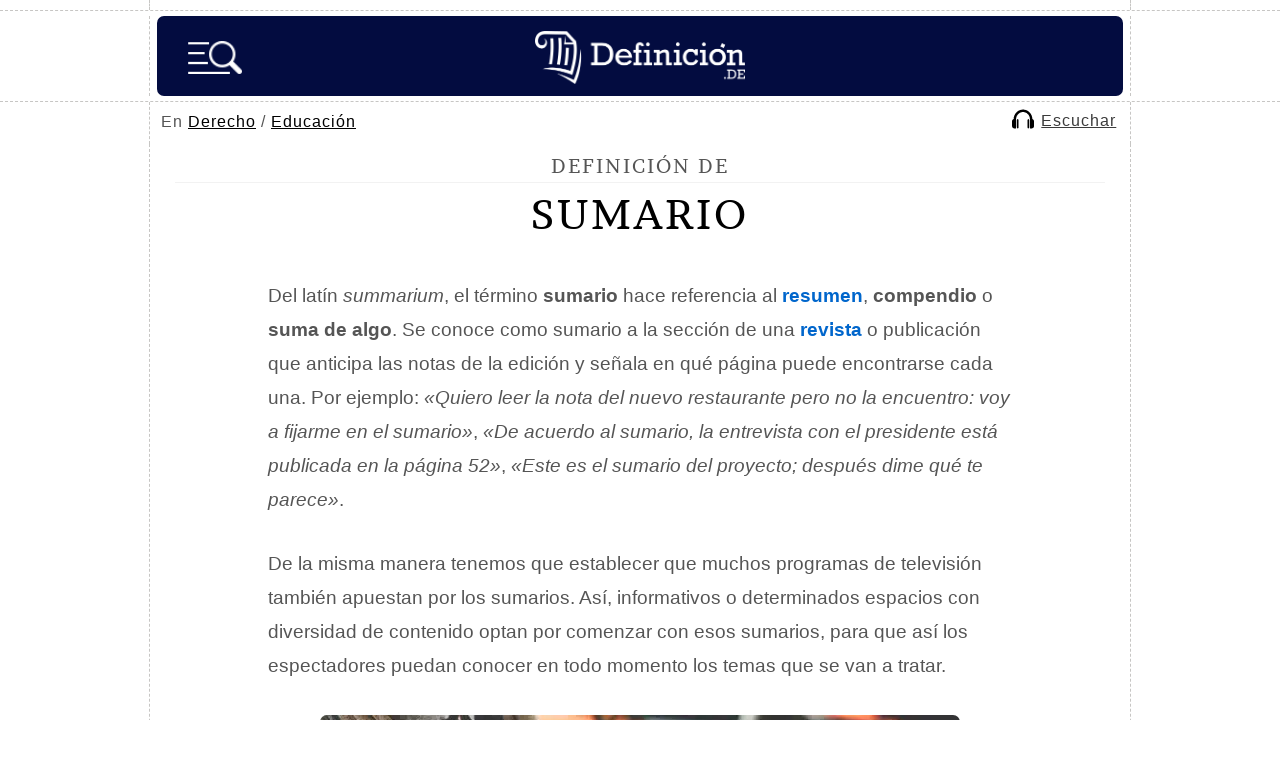

--- FILE ---
content_type: text/html; charset=utf-8
request_url: https://www.google.com/recaptcha/api2/aframe
body_size: 268
content:
<!DOCTYPE HTML><html><head><meta http-equiv="content-type" content="text/html; charset=UTF-8"></head><body><script nonce="HGs3OeQs_lKLXDAwQxMChw">/** Anti-fraud and anti-abuse applications only. See google.com/recaptcha */ try{var clients={'sodar':'https://pagead2.googlesyndication.com/pagead/sodar?'};window.addEventListener("message",function(a){try{if(a.source===window.parent){var b=JSON.parse(a.data);var c=clients[b['id']];if(c){var d=document.createElement('img');d.src=c+b['params']+'&rc='+(localStorage.getItem("rc::a")?sessionStorage.getItem("rc::b"):"");window.document.body.appendChild(d);sessionStorage.setItem("rc::e",parseInt(sessionStorage.getItem("rc::e")||0)+1);localStorage.setItem("rc::h",'1764798905987');}}}catch(b){}});window.parent.postMessage("_grecaptcha_ready", "*");}catch(b){}</script></body></html>

--- FILE ---
content_type: application/javascript
request_url: https://definicion.de/footer-js-4.js
body_size: 1775
content:
(function(){

    var doc = document.documentElement;
    var w   = window;


    var curScroll;
    var prevScroll = w.scrollY || doc.scrollTop;
    var curDirection = 0;
    var prevDirection = 0;
  
    var lastY = 0;

    var header = document.getElementById('stickyheader');
    var toggled;
    var downThreshold = 300;
    var upThreshold = 100;


    var checkScroll = function() {
        curScroll = w.scrollY || doc.scrollTop;
        if(curScroll > prevScroll) {
            // scrolled down
            curDirection = 2;
        }
        else {
            //scrolled up
            curDirection = 1;
        }

        if(curDirection !== prevDirection) {
            toggled = toggleHeader();
        } else {
            lastY=curScroll
        }

        prevScroll = curScroll;
        if(toggled) {
            prevDirection = curDirection;
        }
    };

    var toggleHeader = function() { 
        toggled = true;
        if(curDirection === 2 && (curScroll-lastY) > downThreshold) {
            lastY=curScroll
            header.classList.add('hide');
        }
        else if (curDirection === 1 && (lastY-curScroll) > upThreshold) {
            lastY=curScroll
            header.classList.remove('hide');
        }
        else {
            toggled = false;
        }
        return toggled;
    };

    window.addEventListener('scroll', checkScroll);

})();


function openSearch() {
  
  document.getElementById("myOverlay").style.opacity = "1";
  document.getElementById("myOverlay").style.visibility = "visible";
  
  var sbc = document.querySelector('.overlay #s'); 
  
  setTimeout(function(){ sbc.focus(); }, 500);
  
}

function closeSearch() {
  
  document.getElementById("myOverlay").style.opacity = "0";
  document.getElementById("myOverlay").style.visibility = "hidden";
}


window.addEventListener('DOMContentLoaded', function() {
    
    function loadReCAPTCHAScript() {
        var script = document.createElement('script');
        script.src = 'https://www.google.com/recaptcha/api.js';
        document.head.appendChild(script);
    }
    
    document.getElementById('email').addEventListener('click', function() {
        if (!document.querySelector('script[src*="recaptcha/api.js"]')) {
            loadReCAPTCHAScript();
            // Add padding to container
            document.querySelector('.email-semanal').style.paddingBottom = '90px';
        }
    });
    
   
    
    function fadeOut(element) {
    element.style.opacity = 1;
    (function fade() {
      if ((element.style.opacity -= .1) < 0) {
        element.style.display = "none";
      } else {
        requestAnimationFrame(fade);
      }
    })();
  }

  function fadeIn(element, display) {
    element.style.opacity = 0;
    element.style.display = display || "block";
    (function fade() {
      var val = parseFloat(element.style.opacity);
      if (!((val += .1) > 1)) {
        element.style.opacity = val;
        requestAnimationFrame(fade);
      }
    })();
  }

  function toggleContent(buttonId, contentId, otherButtonId, otherContentId) {
    var button = document.getElementById(buttonId);
    var content = document.getElementById(contentId);
    var otherButton = document.getElementById(otherButtonId);
    var otherContent = document.getElementById(otherContentId);
    
    if (otherContent) { 
        if (otherContent.style.display === "block" || parseFloat(otherContent.style.opacity) > 0) {
          fadeOut(otherContent);
        }
    }

    if (content) {
        if (content.style.display === "none" || parseFloat(content.style.opacity) == 0) {
          fadeIn(content, "block");
        } else {
          fadeOut(content);
        }
    }
}



var indiceTemas = document.getElementById('indice-temas');
if (indiceTemas) {
    indiceTemas.addEventListener('click', function() {
        toggleContent('indice-temas', 'indice-content', 'resumen', 'listado-resumen');
    });
}

var resumen = document.getElementById('resumen');
if (resumen) {
    resumen.addEventListener('click', function() {
        var resumoContent = document.getElementById('listado-resumen');
        if (resumoContent) { 
            if (resumoContent.innerHTML.trim() === "") {
                fetch('https://definicion.de/resumen.php?post_id=' + postId)
                .then(response => response.text())
                .then(data => {
                    resumoContent.innerHTML = data;
                    toggleContent('resumen', 'listado-resumen', 'indice-temas', 'indice-content');
                })
                .catch(error => {
                    console.error('Error loading content:', error);
                    resumoContent.innerHTML = "Error loading content.";
                });
            } else {
                toggleContent('resumen', 'listado-resumen', 'indice-temas', 'indice-content');
            }
        }
    });
}

   

const observer2 = new IntersectionObserver((entries) => {
        entries.forEach(entry => {
            if (entry.isIntersecting) {
                entry.target.style.animation = 'slideBg 2.5s ease-in-out forwards';
            }
        });
    }, {
        threshold: 0.5
    });

    // Select elements with the '.highlight' class
    const elements = document.querySelectorAll('.highlight');

    // Only proceed if there are elements to observe
    if (elements.length > 0) {
        elements.forEach(element => {
            observer2.observe(element);
        });
    }

const observer3 = new IntersectionObserver((entries) => {
        entries.forEach(entry => {
            if (entry.isIntersecting) {
                entry.target.style.animation = 'slideBg 2.5s ease-in-out forwards';
            }
        });
    }, {
        threshold: 0.5
    });

    const elements2 = document.querySelectorAll('#pagination a');

    // Only proceed if there are elements to observe
    if (elements2.length > 0) {
        elements2.forEach(element2 => {
            observer3.observe(element2);
        });
    }
    
    
    
    
    
});



var thumbUp = document.getElementById('thumbUp');
if (thumbUp) {
    thumbUp.addEventListener('click', function() {
        updateFeedback(true, '¿Quieres decirnos algo más?');
        document.getElementById('additionalComment').style.display = 'block';
        document.getElementById('errorOptions').style.display = 'none';
    });
}

var thumbDown = document.getElementById('thumbDown');
if (thumbDown) {
    thumbDown.addEventListener('click', function() {
        updateFeedback(false, '¿Quieres decirnos qué podemos mejorar?');
        document.getElementById('additionalComment').style.display = 'none';
        document.getElementById('errorOptions').style.display = 'block';
    });
}

function updateFeedback(isPositive, message) {
    const paths = isPositive ? document.getElementById('thumbUp').getElementsByTagName('path') : document.getElementById('thumbDown').getElementsByTagName('path');
    Array.from(paths).forEach(path => {
        path.style.fill = isPositive ? '#6ed26e' : '#de5555';  // Verde para positivo, rojo para negativo
    });

    // Resetear el otro botón
    const otherButton = isPositive ? 'thumbDown' : 'thumbUp';
    Array.from(document.getElementById(otherButton).getElementsByTagName('path')).forEach(path => {
        path.style.fill = ''; // Eliminar el relleno
    });

    //document.getElementById('feedbackMessage').innerText = '...'; // Mensaje de carga

    // Enviar datos al servidor
    fetch('https://definicion.de/fidbac.php', {
        method: 'POST',
        body: JSON.stringify({
            postId: postId,  // Asumiendo que tienes el ID del post disponible
            isPositive: isPositive,
            noncefeedback: noncefeedback,
            tipo: 'posneg'
        }),
        headers: {
            'Content-Type': 'application/json'
        }
    })
    .then(response => response.text())
    .then(data => {
        document.getElementById('thumbUp').style.display = 'none';
        document.getElementById('thumbDown').style.display = 'none';
        document.getElementById('feedbackMessage').innerText = 'Gracias por tu opinión. ' + message; // Actualizar mensaje con respuesta del servidor
    });
}

function submitComment(isPositive) {
    const comment = isPositive ? document.getElementById('commentText').value : document.getElementById('errorCommentText').value;
    const hasErrors = document.getElementById('hasErrors').checked;
    const notUseful = document.getElementById('notUseful').checked;

    // Enviar datos al servidor
    fetch('https://definicion.de/fidbac.php', {
        method: 'POST',
        body: JSON.stringify({
            postId: postId,
            comment: comment,
            hasErrors: hasErrors,
            notUseful: notUseful,
            isPositive: isPositive,
            noncefeedback: noncefeedback,
            tipo: 'comment'
        }),
        headers: {
            'Content-Type': 'application/json'
        }
    })
    .then(response => response.text())
    .then(data => {
        document.getElementById('feedbackMessage').innerText = 'Gracias por tu comentario adicional.'; // Mensaje de agradecimiento
        document.getElementById(isPositive ? 'additionalComment' : 'errorOptions').style.display = 'none'; // Ocultar elementos adicionales
    });


}


--- FILE ---
content_type: application/javascript
request_url: https://definicion.de/header-js-6.js
body_size: 202
content:
  window.googletag = window.googletag || {cmd: []};
  var interstitialSlot;
  googletag.cmd.push(function() {
    
    var mapping2 = googletag.sizeMapping()
                            .addSize([980, 0], [[300, 250], [336, 280], [970, 250], [970, 90], [728, 250], [728, 90]])
                            .addSize([0, 0], [[300, 250], [336, 280]])
                            .build();
                            
    var mapping3 = googletag.sizeMapping()
                            .addSize([600, 0], [[300, 600], [336, 280], [300, 250],[160, 600],[120, 600]])
                            .addSize([0, 0], [[300, 600], [300, 250]])
                            .build();
                            
    var mapping4 = googletag.sizeMapping()
                            .addSize([600, 0], [[336, 280], [300, 250]])
                            .addSize([0, 0], [])
                            .build();
                            
    googletag.defineSlot('/22357687369/in_article_1', [[300,250],[336,280],[728,90],[970,250],[970, 90],[728, 250]], 'div-gpt-ad-1617904073287-0')
             .defineSizeMapping(mapping2)
             .setTargeting('test', 'lazyload')
             .addService(googletag.pubads());
    
    googletag.defineSlot('/22357687369/in_article_2', [[300,250],[336,280],[728,90],[970,250],[970, 90],[728, 250]], 'div-gpt-ad-1617904538091-0')
             .defineSizeMapping(mapping2)
             .setTargeting('test', 'lazyload')
             .addService(googletag.pubads()); 
             
     
     googletag.defineSlot('/22357687369/Sidebar', [[300, 600],[336, 280],[300, 250],[160, 600],[120, 600]], 'div-gpt-ad-1617904610399-0')
             .defineSizeMapping(mapping3)
             .setTargeting('test', 'lazyload')
             .addService(googletag.pubads());  
             
     googletag.defineSlot('/22357687369/definicion_pre_sidebar', [[336, 280],[300, 250]], 'div-gpt-ad-1617904610399-2')
             .defineSizeMapping(mapping4)
             .setTargeting('test', 'lazyload')
             .addService(googletag.pubads());  
             
     googletag.defineSlot('/22357687369/In_Article_(3)', [[300,250],[336,280],[728,90],[970,250],[970, 90],[728, 250]], 'div-gpt-ad-1617904572117-0')
             .defineSizeMapping(mapping2)
             .setTargeting('test', 'lazyload')
             .addService(googletag.pubads());
                                                                      
            
    googletag.defineSlot('/22357687369/definicion_lo', [1, 1], 'div-gpt-ad-1617904658293-0').setTargeting('test', 'lazyload').addService(googletag.pubads());
    
    interstitialSlot = googletag.defineOutOfPageSlot('/22357687369/definicion_interstitial',googletag.enums.OutOfPageFormat.INTERSTITIAL);

        if (interstitialSlot) {
          interstitialSlot.addService(googletag.pubads());
          
        }
    
    googletag.pubads().enableLazyLoad({
  fetchMarginPercent: 300,  // Fetch slots within 1 viewports.
  renderMarginPercent: 200,  // Render slots within 1 viewports.
  mobileScaling: 1.3  // Double the above values on mobile.
});
    googletag.pubads().enableSingleRequest();
    googletag.pubads().collapseEmptyDivs();
    googletag.enableServices();
  });

--- FILE ---
content_type: application/javascript; charset=utf-8
request_url: https://fundingchoicesmessages.google.com/f/AGSKWxVNUgHbmIM7-eX3_kfobcgms8vd6DUcXx6iJvWpgzqZTiaJORTJRQHdGzNb4WgwHqIEZZDss7hU0LPuMyGPqAsF7pneHguwtyrVKF2-13AWJBmyD8PbGq8eKbutGr4sEhGtxfWa-ECX64va8n9XvRe5_88kycy5Z6tAE9l1RIt7EAqPOvmiR-awIlor/_/adframe468./ysc_csc_news/ad-overlay--adv.jpg/home/ads_
body_size: -1290
content:
window['4c4bc0f3-c9df-45b5-b9c8-b2873af7fc41'] = true;